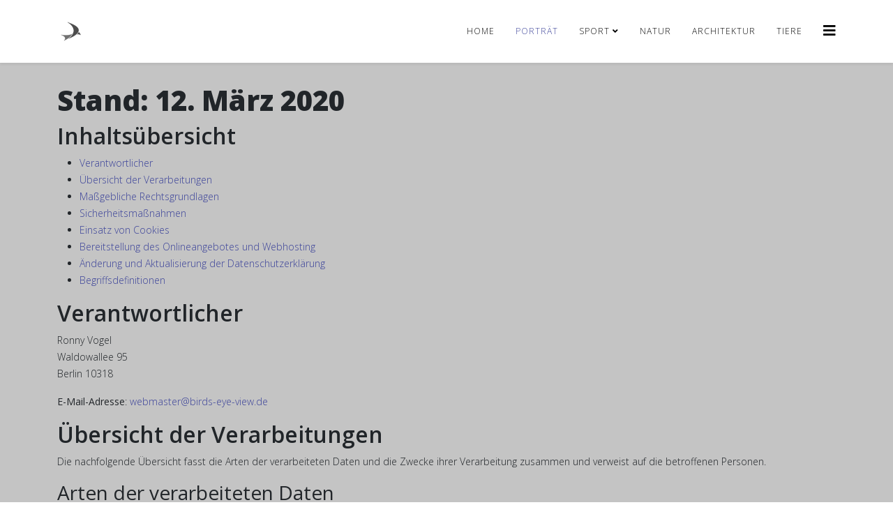

--- FILE ---
content_type: text/html; charset=utf-8
request_url: https://birds-eye-view.de/index.php/portraet?id=1
body_size: 27507
content:
<!DOCTYPE html>
<html xmlns="http://www.w3.org/1999/xhtml" xml:lang="de-de" lang="de-de" dir="ltr">
	<head>
		<meta http-equiv="X-UA-Compatible" content="IE=edge">
		<meta name="viewport" content="width=device-width, initial-scale=1">
		<meta charset="utf-8">
	<meta name="description" content="birds eye view">
	<meta name="generator" content="Joomla! - Open Source Content Management">
	<title>Datenschutzerklärung</title>
	<link href="/images/logo/logo_bev_trans_web.png#joomlaImage://local-images/logo/logo_bev_trans_web.png?width=250&height=60" rel="icon" type="image/vnd.microsoft.icon">
<link href="//fonts.googleapis.com/css?family=Open+Sans:300,300italic,regular,italic,600,600italic,700,700italic,800,800italic&amp;amp;subset=latin" rel="stylesheet" />
	<link href="/templates/shaper_helix3/css/bootstrap.min.css" rel="stylesheet" />
	<link href="/templates/shaper_helix3/css/joomla-fontawesome.min.css" rel="stylesheet" />
	<link href="/templates/shaper_helix3/css/font-awesome-v4-shims.min.css" rel="stylesheet" />
	<link href="/templates/shaper_helix3/css/template.css" rel="stylesheet" />
	<link href="/templates/shaper_helix3/css/presets/preset2.css" rel="stylesheet" class="preset" />
	<link href="/templates/shaper_helix3/css/frontend-edit.css" rel="stylesheet" />
	<link href="/modules/mod_joomlagethumbsgallery/css/thumbs_style.css" rel="stylesheet" />
	<style>#sp-main-body {
  padding: 0px 0;
}</style>
	<style>body{font-family:Open Sans, sans-serif; font-weight:300; }</style>
	<style>h1{font-family:Open Sans, sans-serif; font-weight:800; }</style>
	<style>h2{font-family:Open Sans, sans-serif; font-weight:600; }</style>
	<style>h3{font-family:Open Sans, sans-serif; font-weight:normal; }</style>
	<style>h4{font-family:Open Sans, sans-serif; font-weight:normal; }</style>
	<style>h5{font-family:Open Sans, sans-serif; font-weight:600; }</style>
	<style>h6{font-family:Open Sans, sans-serif; font-weight:600; }</style>
	<style>#sp-main-body{ background-color:#c4c4c4;padding:0px;margin:0px; }</style>
	<style>#sp-section-3{ background-color:#c4c4c4;padding:0px;margin:0px; }</style>
<script type="application/json" class="joomla-script-options new">{"system.paths":{"root":"","rootFull":"https:\/\/birds-eye-view.de\/","base":"","baseFull":"https:\/\/birds-eye-view.de\/"},"csrf.token":"1279001f457a4240617535bfd42c378f"}</script>
	<script src="/media/system/js/core.min.js?37ffe4186289eba9c5df81bea44080aff77b9684"></script>
	<script src="/media/vendor/webcomponentsjs/js/webcomponents-bundle.min.js?2.8.0" nomodule defer></script>
	<script src="/media/system/js/joomla-hidden-mail-es5.min.js?b2c8377606bb898b64d21e2d06c6bb925371b9c3" nomodule defer></script>
	<script src="/media/system/js/joomla-hidden-mail.min.js?065992337609bf436e2fedbcbdc3de1406158b97" type="module"></script>
	<script src="/media/vendor/jquery/js/jquery.min.js?3.7.1"></script>
	<script src="/media/legacy/js/jquery-noconflict.min.js?647005fc12b79b3ca2bb30c059899d5994e3e34d"></script>
	<script src="/templates/shaper_helix3/js/bootstrap.min.js"></script>
	<script src="/templates/shaper_helix3/js/jquery.sticky.js"></script>
	<script src="/templates/shaper_helix3/js/main.js"></script>
	<script src="/templates/shaper_helix3/js/frontend-edit.js"></script>
	<script>
var sp_preloader = '0';
</script>
	<script>
var sp_gotop = '0';
</script>
	<script>
var sp_offanimation = 'default';
</script>
	<meta property="og:url" content="https://birds-eye-view.de/index.php/portraet" />
	<meta property="og:type" content="article" />
	<meta property="og:title" content="Datenschutzerklärung" />
	<meta property="og:description" content="Stand: 12. März 2020 Inhaltsübersicht Verantwortlicher Übersicht der Verarbeitungen Maßgebliche Rechtsgrundlagen Sicherheitsmaßnahmen Einsatz von Cookies B..." />
	<script src='https://birds-eye-view.de/modules/mod_joomlagethumbsgallery/js/jquery.noconflict.js' type='text/javascript'></script>
	<script src='https://birds-eye-view.de/modules/mod_joomlagethumbsgallery/js/script.js' type='text/javascript'></script>
	<script src='https://birds-eye-view.de/modules/mod_joomlagethumbsgallery/js/jquery.fancybox.js' type='text/javascript'></script>
			</head>
	
	<body class="site com-content view-article no-layout no-task itemid-104 de-de ltr  sticky-header layout-fluid off-canvas-menu-init">
	
		<div class="body-wrapper">
			<div class="body-innerwrapper">
				<header id="sp-header"><div class="container"><div class="row"><div id="sp-logo" class="col-8 col-lg-3 "><div class="sp-column "><div class="logo"><a href="/"><img class="sp-default-logo d-none d-lg-block" src="/images/logo/logo_website.jpg#joomlaImage://local-images/logo/logo_website.jpg?width=250&height=60" srcset="/images/logo/logo_website.jpg#joomlaImage://local-images/logo/logo_website.jpg?width=250&height=60 2x" alt="bird's-eye view"><img class="sp-default-logo d-block d-lg-none" src="/images/logo/logo_bev_trans_mobile.png#joomlaImage://local-images/logo/logo_bev_trans_mobile.png?width=204&height=70" alt="bird's-eye view"></a></div></div></div><div id="sp-menu" class="col-4 col-lg-9 "><div class="sp-column ">			<div class='sp-megamenu-wrapper'>
				<a id="offcanvas-toggler" href="#" aria-label="Helix3 Megamenu Options"><i class="fa fa-bars" aria-hidden="true" title="Helix3 Megamenu Options"></i></a>
				<ul class="sp-megamenu-parent menu-fade d-none d-lg-block"><li class="sp-menu-item"><a  href="/index.php"  >Home</a></li><li class="sp-menu-item current-item active"><a  href="/index.php/portraet"  >Porträt</a></li><li class="sp-menu-item sp-has-child"><a  href="/index.php/sport"  >Sport</a><div class="sp-dropdown sp-dropdown-main sp-menu-right" style="width: 240px;"><div class="sp-dropdown-inner"><ul class="sp-dropdown-items"><li class="sp-menu-item"><a  href="/index.php/sport/final42022"  >Hockey Final 4 2022</a></li></ul></div></div></li><li class="sp-menu-item"><a  href="/index.php/nature"  >Natur</a></li><li class="sp-menu-item"><a  href="/index.php/architecture"  >Architektur</a></li><li class="sp-menu-item"><a  href="/index.php/animals"  >Tiere</a></li></ul>			</div>
		</div></div></div></div></header><section id="sp-main-body"><div class="container"><div class="row"><div id="sp-component" class="col-lg-12 "><div class="sp-column custom-class"><div id="system-message-container">
	</div>
<article class="item item-page" itemscope itemtype="http://schema.org/Article">
	<meta itemprop="inLanguage" content="de-DE" />
	
	

	<div class="entry-header">
		
		
			</div>

						
					
	
	
				
	
			<div itemprop="articleBody">
		<h1>Stand: 12. März 2020</h1>
<h2>Inhaltsübersicht</h2>
<ul class="index">
<li><a class="index-link" href="https://datenschutz-generator.de/datenschutzerklaerung/#m3">Verantwortlicher</a></li>
<li><a class="index-link" href="https://datenschutz-generator.de/datenschutzerklaerung/#mOverview">Übersicht der Verarbeitungen</a></li>
<li><a class="index-link" href="https://datenschutz-generator.de/datenschutzerklaerung/#m13">Maßgebliche Rechtsgrundlagen</a></li>
<li><a class="index-link" href="https://datenschutz-generator.de/datenschutzerklaerung/#m27">Sicherheitsmaßnahmen</a></li>
<li><a class="index-link" href="https://datenschutz-generator.de/datenschutzerklaerung/#m134">Einsatz von Cookies</a></li>
<li><a class="index-link" href="https://datenschutz-generator.de/datenschutzerklaerung/#m225">Bereitstellung des Onlineangebotes und Webhosting</a></li>
<li><a class="index-link" href="https://datenschutz-generator.de/datenschutzerklaerung/#m15">Änderung und Aktualisierung der Datenschutzerklärung</a></li>
<li><a class="index-link" href="https://datenschutz-generator.de/datenschutzerklaerung/#m42">Begriffsdefinitionen</a></li>
</ul>
<h2 id="m3">Verantwortlicher</h2>
<p>Ronny Vogel<br />Waldowallee 95<br />Berlin 10318</p>
<p><strong>E-Mail-Adresse</strong>: <joomla-hidden-mail  is-link="1" is-email="1" first="d2VibWFzdGVy" last="YmlyZHMtZXllLXZpZXcuZGU=" text="d2VibWFzdGVyQGJpcmRzLWV5ZS12aWV3LmRl" base="" >Diese E-Mail-Adresse ist vor Spambots geschützt! Zur Anzeige muss JavaScript eingeschaltet sein.</joomla-hidden-mail></p>
<h2 id="mOverview">Übersicht der Verarbeitungen</h2>
<p>Die nachfolgende Übersicht fasst die Arten der verarbeiteten Daten und die Zwecke ihrer Verarbeitung zusammen und verweist auf die betroffenen Personen.</p>
<h3>Arten der verarbeiteten Daten</h3>
<ul>
<li>Inhaltsdaten (z.B. Texteingaben, Fotografien, Videos).</li>
<li>Meta-/Kommunikationsdaten (z.B. Geräte-Informationen, IP-Adressen).</li>
<li>Nutzungsdaten (z.B. besuchte Webseiten, Interesse an Inhalten, Zugriffszeiten).</li>
</ul>
<h3>Kategorien betroffener Personen</h3>
<ul>
<li>Nutzer (z.B. Webseitenbesucher, Nutzer von Onlinediensten).</li>
</ul>
<h3 id="m13">Maßgebliche Rechtsgrundlagen</h3>
<p>Im Folgenden teilen wir die Rechtsgrundlagen der Datenschutzgrundverordnung (DSGVO), auf deren Basis wir die personenbezogenen Daten verarbeiten, mit. Bitte beachten Sie, dass zusätzlich zu den Regelungen der DSGVO die nationalen Datenschutzvorgaben in Ihrem bzw. unserem Wohn- und Sitzland gelten können. Sollten ferner im Einzelfall speziellere Rechtsgrundlagen maßgeblich sein, teilen wir Ihnen diese in der Datenschutzerklärung mit.</p>
<ul>
<li><strong>Einwilligung (Art. 6 Abs. 1 S. 1 lit. a DSGVO)</strong> - Die betroffene Person hat ihre Einwilligung in die Verarbeitung der sie betreffenden personenbezogenen Daten für einen spezifischen Zweck oder mehrere bestimmte Zwecke gegeben.</li>
<li><strong>Berechtigte Interessen (Art. 6 Abs. 1 S. 1 lit. f. DSGVO)</strong> - Die Verarbeitung ist zur Wahrung der berechtigten Interessen des Verantwortlichen oder eines Dritten erforderlich, sofern nicht die Interessen oder Grundrechte und Grundfreiheiten der betroffenen Person, die den Schutz personenbezogener Daten erfordern, überwiegen.</li>
</ul>
<p><strong>Nationale Datenschutzregelungen in Deutschland</strong>: Zusätzlich zu den Datenschutzregelungen der Datenschutz-Grundverordnung gelten nationale Regelungen zum Datenschutz in Deutschland. Hierzu gehört insbesondere das Gesetz zum Schutz vor Missbrauch personenbezogener Daten bei der Datenverarbeitung (Bundesdatenschutzgesetz – BDSG). Das BDSG enthält insbesondere Spezialregelungen zum Recht auf Auskunft, zum Recht auf Löschung, zum Widerspruchsrecht, zur Verarbeitung besonderer Kategorien personenbezogener Daten, zur Verarbeitung für andere Zwecke und zur Übermittlung sowie automatisierten Entscheidungsfindung im Einzelfall einschließlich Profiling. Des Weiteren regelt es die Datenverarbeitung für Zwecke des Beschäftigungsverhältnisses (§ 26 BDSG), insbesondere im Hinblick auf die Begründung, Durchführung oder Beendigung von Beschäftigungsverhältnissen sowie die Einwilligung von Beschäftigten. Ferner können Landesdatenschutzgesetze der einzelnen Bundesländer zur Anwendung gelangen.</p>
<h2 id="m27">Sicherheitsmaßnahmen</h2>
<p>Wir treffen nach Maßgabe der gesetzlichen Vorgaben unter Berücksichtigung des Stands der Technik, der Implementierungskosten und der Art, des Umfangs, der Umstände und der Zwecke der Verarbeitung sowie der unterschiedlichen Eintrittswahrscheinlichkeiten und des Ausmaßes der Bedrohung der Rechte und Freiheiten natürlicher Personen geeignete technische und organisatorische Maßnahmen, um ein dem Risiko angemessenes Schutzniveau zu gewährleisten.</p>
<p>Zu den Maßnahmen gehören insbesondere die Sicherung der Vertraulichkeit, Integrität und Verfügbarkeit von Daten durch Kontrolle des physischen und elektronischen Zugangs zu den Daten als auch des sie betreffenden Zugriffs, der Eingabe, der Weitergabe, der Sicherung der Verfügbarkeit und ihrer Trennung. Des Weiteren haben wir Verfahren eingerichtet, die eine Wahrnehmung von Betroffenenrechten, die Löschung von Daten und Reaktionen auf die Gefährdung der Daten gewährleisten. Ferner berücksichtigen wir den Schutz personenbezogener Daten bereits bei der Entwicklung bzw. Auswahl von Hardware, Software sowie Verfahren entsprechend dem Prinzip des Datenschutzes, durch Technikgestaltung und durch datenschutzfreundliche Voreinstellungen.</p>
<p><strong>SSL-Verschlüsselung (https)</strong>: Um Ihre via unser Online-Angebot übermittelten Daten zu schützen, nutzen wir eine SSL-Verschlüsselung. Sie erkennen derart verschlüsselte Verbindungen an dem Präfix https:// in der Adresszeile Ihres Browsers.</p>
<h2 id="m134">Einsatz von Cookies</h2>
<p>Cookies sind Textdateien, die Daten von besuchten Websites oder Domains enthalten und von einem Browser auf dem Computer des Benutzers gespeichert werden. Ein Cookie dient in erster Linie dazu, die Informationen über einen Benutzer während oder nach seinem Besuch innerhalb eines Onlineangebotes zu speichern. Zu den gespeicherten Angaben können z.B. die Spracheinstellungen auf einer Webseite, der Loginstatus, ein Warenkorb oder die Stelle, an der ein Video geschaut wurde, gehören. Zu dem Begriff der Cookies zählen wir ferner andere Technologien, die die gleichen Funktionen wie Cookies erfüllen (z.B., wenn Angaben der Nutzer anhand pseudonymer Onlinekennzeichnungen gespeichert werden, auch als "Nutzer-IDs" bezeichnet)</p>
<p><strong>Die folgenden Cookie-Typen und Funktionen werden unterschieden:</strong></p>
<ul>
<li><strong>Temporäre Cookies (auch: Session- oder Sitzungs-Cookies):</strong> Temporäre Cookies werden spätestens gelöscht, nachdem ein Nutzer ein Online-Angebot verlassen und seinen Browser geschlossen hat.</li>
<li><strong>Permanente Cookies:</strong> Permanente Cookies bleiben auch nach dem Schließen des Browsers gespeichert. So kann beispielsweise der Login-Status gespeichert oder bevorzugte Inhalte direkt angezeigt werden, wenn der Nutzer eine Website erneut besucht. Ebenso können die Interessen von Nutzern, die zur Reichweitenmessung oder zu Marketingzwecken verwendet werden, in einem solchen Cookie gespeichert werden.</li>
<li><strong>First-Party-Cookies:</strong> First-Party-Cookies werden von uns selbst gesetzt.</li>
<li><strong>Third-Party-Cookies (auch: Drittanbieter-Cookies)</strong>: Drittanbieter-Cookies werden hauptsächlich von Werbetreibenden (sog. Dritten) verwendet, um Benutzerinformationen zu verarbeiten.</li>
<li><strong>Notwendige (auch: essentielle oder unbedingt erforderliche) Cookies:</strong>Cookies können zum einen für den Betrieb einer Webseite unbedingt erforderlich sein (z.B. um Logins oder andere Nutzereingaben zu speichern oder aus Gründen der Sicherheit).</li>
<li><strong>Statistik-, Marketing- und Personalisierungs-Cookies</strong>: Ferner werden Cookies im Regelfall auch im Rahmen der Reichweitenmessung eingesetzt sowie dann, wenn die Interessen eines Nutzers oder sein Verhalten (z.B. Betrachten bestimmter Inhalte, Nutzen von Funktionen etc.) auf einzelnen Webseiten in einem Nutzerprofil gespeichert werden. Solche Profile dienen dazu, den Nutzern z.B. Inhalte anzuzeigen, die ihren potentiellen Interessen entsprechen. Dieses Verfahren wird auch als "Tracking", d.h., Nachverfolgung der potentiellen Interessen der Nutzer bezeichnet. . Soweit wir Cookies oder "Tracking"-Technologien einsetzen, informieren wir Sie gesondert in unserer Datenschutzerklärung oder im Rahmen der Einholung einer Einwilligung.</li>
</ul>
<p><strong>Hinweise zu Rechtsgrundlagen: </strong>Auf welcher Rechtsgrundlage wir Ihre personenbezogenen Daten mit Hilfe von Cookies verarbeiten, hängt davon ab, ob wir Sie um eine Einwilligung bitten. Falls dies zutrifft und Sie in die Nutzung von Cookies einwilligen, ist die Rechtsgrundlage der Verarbeitung Ihrer Daten die erklärte Einwilligung. Andernfalls werden die mithilfe von Cookies verarbeiteten Daten auf Grundlage unserer berechtigten Interessen (z.B. an einem betriebswirtschaftlichen Betrieb unseres Onlineangebotes und dessen Verbesserung) verarbeitet oder, wenn der Einsatz von Cookies erforderlich ist, um unsere vertraglichen Verpflichtungen zu erfüllen.</p>
<p><strong>Allgemeine Hinweise zum Widerruf und Widerspruch (Opt-Out): </strong>Abhängig davon, ob die Verarbeitung auf Grundlage einer Einwilligung oder gesetzlichen Erlaubnis erfolgt, haben Sie jederzeit die Möglichkeit, eine erteilte Einwilligung zu widerrufen oder der Verarbeitung Ihrer Daten durch Cookie-Technologien zu widersprechen (zusammenfassend als "Opt-Out" bezeichnet). Sie können Ihren Widerspruch zunächst mittels der Einstellungen Ihres Browsers erklären, z.B., indem Sie die Nutzung von Cookies deaktivieren (wobei hierdurch auch die Funktionsfähigkeit unseres Onlineangebotes eingeschränkt werden kann). Ein Widerspruch gegen den Einsatz von Cookies zu Zwecken des Onlinemarketings kann auch mittels einer Vielzahl von Diensten, vor allem im Fall des Trackings, über die Webseiten <a href="https://optout.aboutads.info/" target="_blank" rel="noopener noreferrer">https://optout.aboutads.info</a> und <a href="https://www.youronlinechoices.com/" target="_blank" rel="noopener noreferrer">https://www.youronlinechoices.com/</a> erklärt werden. Daneben können Sie weitere Widerspruchshinweise im Rahmen der Angaben zu den eingesetzten Dienstleistern und Cookies erhalten.</p>
<p><strong>Verarbeitung von Cookie-Daten auf Grundlage einer Einwilligung</strong>: Bevor wir Daten im Rahmen der Nutzung von Cookies verarbeiten oder verarbeiten lassen, bitten wir die Nutzer um eine jederzeit widerrufbare Einwilligung. Bevor die Einwilligung nicht ausgesprochen wurde, werden allenfalls Cookies eingesetzt, die für den Betrieb unseres Onlineangebotes erforderlich sind. Deren Einsatz erfolgt auf der Grundlage unseres Interesses und des Interesses der Nutzer an der erwarteten Funktionsfähigkeit unseres Onlineangebotes.</p>
<ul class="m-elements">
<li><strong>Verarbeitete Datenarten:</strong> Nutzungsdaten (z.B. besuchte Webseiten, Interesse an Inhalten, Zugriffszeiten), Meta-/Kommunikationsdaten (z.B. Geräte-Informationen, IP-Adressen).</li>
<li><strong>Betroffene Personen:</strong> Nutzer (z.B. Webseitenbesucher, Nutzer von Onlinediensten).</li>
<li><strong>Rechtsgrundlagen:</strong> Einwilligung (Art. 6 Abs. 1 S. 1 lit. a DSGVO), Berechtigte Interessen (Art. 6 Abs. 1 S. 1 lit. f. DSGVO).</li>
</ul>
<h2 id="m225">Bereitstellung des Onlineangebotes und Webhosting</h2>
<p>Um unser Onlineangebot sicher und effizient bereitstellen zu können, nehmen wir die Leistungen von einem oder mehreren Webhosting-Anbietern in Anspruch, von deren Servern (bzw. von ihnen verwalteten Servern) das Onlineangebot abgerufen werden kann. Zu diesen Zwecken können wir Infrastruktur- und Plattformdienstleistungen, Rechenkapazität, Speicherplatz und Datenbankdienste sowie Sicherheitsleistungen und technische Wartungsleistungen in Anspruch nehmen.</p>
<p>Zu den im Rahmen der Bereitstellung des Hostingangebotes verarbeiteten Daten können alle die Nutzer unseres Onlineangebotes betreffenden Angaben gehören, die im Rahmen der Nutzung und der Kommunikation anfallen. Hierzu gehören regelmäßig die IP-Adresse, die notwendig ist, um die Inhalte von Onlineangeboten an Browser ausliefern zu können, und alle innerhalb unseres Onlineangebotes oder von Webseiten getätigten Eingaben.</p>
<p><strong>Erhebung von Zugriffsdaten und Logfiles</strong>: Wir selbst (bzw. unser Webhostinganbieter) erheben Daten zu jedem Zugriff auf den Server (sogenannte Serverlogfiles). Zu den Serverlogfiles können die Adresse und Name der abgerufenen Webseiten und Dateien, Datum und Uhrzeit des Abrufs, übertragene Datenmengen, Meldung über erfolgreichen Abruf, Browsertyp nebst Version, das Betriebssystem des Nutzers, Referrer URL (die zuvor besuchte Seite) und im Regelfall IP-Adressen und der anfragende Provider gehören.</p>
<p>Die Serverlogfiles können zum einen zu Zwecken der Sicherheit eingesetzt werden, z.B., um eine Überlastung der Server zu vermeiden (insbesondere im Fall von missbräuchlichen Angriffen, sogenannten DDoS-Attacken) und zum anderen, um die Auslastung der Server und ihre Stabilität sicherzustellen.</p>
<ul class="m-elements">
<li><strong>Verarbeitete Datenarten:</strong> Inhaltsdaten (z.B. Texteingaben, Fotografien, Videos), Nutzungsdaten (z.B. besuchte Webseiten, Interesse an Inhalten, Zugriffszeiten), Meta-/Kommunikationsdaten (z.B. Geräte-Informationen, IP-Adressen).</li>
<li><strong>Betroffene Personen:</strong> Nutzer (z.B. Webseitenbesucher, Nutzer von Onlinediensten).</li>
<li><strong>Rechtsgrundlagen:</strong> Berechtigte Interessen (Art. 6 Abs. 1 S. 1 lit. f. DSGVO).</li>
</ul>
<h2 id="m15">Änderung und Aktualisierung der Datenschutzerklärung</h2>
<p>Wir bitten Sie, sich regelmäßig über den Inhalt unserer Datenschutzerklärung zu informieren. Wir passen die Datenschutzerklärung an, sobald die Änderungen der von uns durchgeführten Datenverarbeitungen dies erforderlich machen. Wir informieren Sie, sobald durch die Änderungen eine Mitwirkungshandlung Ihrerseits (z.B. Einwilligung) oder eine sonstige individuelle Benachrichtigung erforderlich wird.</p>
<p>Sofern wir in dieser Datenschutzerklärung Adressen und Kontaktinformationen von Unternehmen und Organisationen angeben, bitten wir zu beachten, dass die Adressen sich über die Zeit ändern können und bitten die Angaben vor Kontaktaufnahme zu prüfen.</p>
<h2 id="m42">Begriffsdefinitionen</h2>
<p>In diesem Abschnitt erhalten Sie eine Übersicht über die in dieser Datenschutzerklärung verwendeten Begrifflichkeiten. Viele der Begriffe sind dem Gesetz entnommen und vor allem im Art. 4 DSGVO definiert. Die gesetzlichen Definitionen sind verbindlich. Die nachfolgenden Erläuterungen sollen dagegen vor allem dem Verständnis dienen. Die Begriffe sind alphabetisch sortiert.</p>
<ul class="glossary">
<li><strong>Personenbezogene Daten:</strong> "Personenbezogene Daten“ sind alle Informationen, die sich auf eine identifizierte oder identifizierbare natürliche Person (im Folgenden "betroffene Person“) beziehen; als identifizierbar wird eine natürliche Person angesehen, die direkt oder indirekt, insbesondere mittels Zuordnung zu einer Kennung wie einem Namen, zu einer Kennnummer, zu Standortdaten, zu einer Online-Kennung (z.B. Cookie) oder zu einem oder mehreren besonderen Merkmalen identifiziert werden kann, die Ausdruck der physischen, physiologischen, genetischen, psychischen, wirtschaftlichen, kulturellen oder sozialen Identität dieser natürlichen Person sind.</li>
<li><strong>Verantwortlicher:</strong> Als "Verantwortlicher“ wird die natürliche oder juristische Person, Behörde, Einrichtung oder andere Stelle, die allein oder gemeinsam mit anderen über die Zwecke und Mittel der Verarbeitung von personenbezogenen Daten entscheidet, bezeichnet.</li>
<li><strong>Verarbeitung:</strong> "Verarbeitung" ist jeder mit oder ohne Hilfe automatisierter Verfahren ausgeführte Vorgang oder jede solche Vorgangsreihe im Zusammenhang mit personenbezogenen Daten. Der Begriff reicht weit und umfasst praktisch jeden Umgang mit Daten, sei es das Erheben, das Auswerten, das Speichern, das Übermitteln oder das Löschen.</li>
</ul>
<p class="seal"><a title="Rechtstext von Dr. Schwenke - für weitere Informationen bitte anklicken." href="https://datenschutz-generator.de/?l=de" target="_blank" rel="noopener noreferrer">Erstellt mit kostenlosem Datenschutz-Generator.de von Dr. Thomas Schwenke</a></p>	</div>

	
	
				
	
	
			<div class="article-footer-wrap">
			<div class="article-footer-top">
											</div>
					</div>
	
</article>
</div></div></div></div></section><section id="sp-section-3"><div class="container"><div class="row"><div id="sp-bottom2" class="col-lg-12 "><div class="sp-column "><div class="sp-module "><div class="sp-module-content">
<div class="joomlagethumbs96" style="margin-left:-8px;">

<div class="joomlagethumbs">
<div class="gallery">
		
		<a class="joomlageBox fancybox" style="margin:8px;" data-fancybox-group="gallery" href="/images/portraits/bev_musik_01.jpg">
			<img src="/images/portraits/thumbs/bev_musik_01.jpg" 
			style="padding:1px;
			background-color:#c4c4c4;
			border:1px solid #c4c4c4;"
			alt="images/portraits/bev_musik_01.jpg" />
			<i style="left: 2px;
	top: 2px;
	height: 130px;
	width: 200px;"></i></a>
		
		
		<a class="joomlageBox fancybox" style="margin:8px;" data-fancybox-group="gallery" href="/images/portraits/bev_portrait_02.jpg">
			<img src="/images/portraits/thumbs/bev_portrait_02.jpg" 
			style="padding:1px;
			background-color:#c4c4c4;
			border:1px solid #c4c4c4;"
			alt="images/portraits/bev_portrait_02.jpg" />
			<i style="left: 2px;
	top: 2px;
	height: 130px;
	width: 200px;"></i></a>
		
		
		<a class="joomlageBox fancybox" style="margin:8px;" data-fancybox-group="gallery" href="/images/portraits/bev_portrait_03.jpg">
			<img src="/images/portraits/thumbs/bev_portrait_03.jpg" 
			style="padding:1px;
			background-color:#c4c4c4;
			border:1px solid #c4c4c4;"
			alt="images/portraits/bev_portrait_03.jpg" />
			<i style="left: 2px;
	top: 2px;
	height: 130px;
	width: 200px;"></i></a>
		
		
		<a class="joomlageBox fancybox" style="margin:8px;" data-fancybox-group="gallery" href="/images/portraits/bev_portrait_04.jpg">
			<img src="/images/portraits/thumbs/bev_portrait_04.jpg" 
			style="padding:1px;
			background-color:#c4c4c4;
			border:1px solid #c4c4c4;"
			alt="images/portraits/bev_portrait_04.jpg" />
			<i style="left: 2px;
	top: 2px;
	height: 130px;
	width: 200px;"></i></a>
		

</div></div></div> 

<div class="clear"></div> 


<script type="text/javascript"> 
// joomlagethumbs animations
jQuery(function () {

	jQuery('.fancybox').fancybox();
	
	jQuery(".joomlagethumbs i").animate({
			 opacity: 0
	
		  }, {
			 duration: 300,
			 queue: false
		  });      

   jQuery(".joomlagethumbs").parent().hover(
	   function () {},
	   function () {
		  jQuery(".joomlagethumbs i").animate({
			 opacity: 0
		  }, {
			 duration: 300,
			 queue: false
		  });
   });
 
   jQuery(".joomlagethumbs i").hover(
      function () {
		  jQuery(this).animate({
			 opacity: 0
	
		  }, {
			 duration: 300,
			 queue: false
		  });      

		  jQuery(".joomlagethumbs i").not( jQuery(this) ).animate({
			 opacity: 0.7		  }, {
			 duration: 300,
			 queue: false
		  });
      }, function () {
      }
   );

});

</script> </div></div></div></div></div></div></section>			</div>
		</div>
		
		<!-- Off Canvas Menu -->
		<div class="offcanvas-menu">
			<a href="#" class="close-offcanvas" aria-label="Close"><i class="fa fa-remove" aria-hidden="true" title="Close"></i></a>
			<div class="offcanvas-inner">
									<div class="sp-module _menu"><h3 class="sp-module-title">Main Menu</h3><div class="sp-module-content"><ul class="nav menu">
<li class="item-101"><a href="/index.php" > Home</a></li><li class="item-104  current active"><a href="/index.php/portraet" > Porträt</a></li><li class="item-107  deeper parent"><a href="/index.php/sport" > Sport</a><span class="offcanvas-menu-toggler collapsed" data-bs-toggle="collapse" data-bs-target="#collapse-menu-107"><i class="open-icon fa fa-angle-down"></i><i class="close-icon fa fa-angle-up"></i></span><ul class="collapse" id="collapse-menu-107"><li class="item-109"><a href="/index.php/sport/final42022" > Hockey Final 4 2022</a></li></ul></li><li class="item-105"><a href="/index.php/nature" > Natur</a></li><li class="item-108"><a href="/index.php/architecture" > Architektur</a></li><li class="item-106"><a href="/index.php/animals" > Tiere</a></li></ul>
</div></div>
							</div>
		</div>
				
						
		
		
				
		<!-- Go to top -->
			</body>
</html>